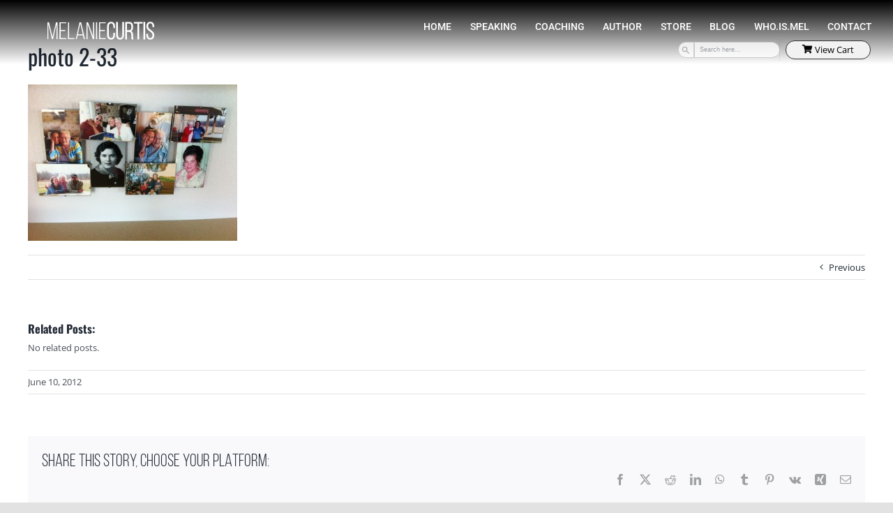

--- FILE ---
content_type: text/css
request_url: https://melaniecurtis.com/wp-content/cache/min/1/wp-content/plugins/eStore-extra-shortcodes/eStore_extra_shortcode_css.css?ver=1767047826
body_size: -471
content:
.shopping_cart input,.eStore_cart_fancy1 input,.eStore_cart_fancy2 input{background-color:#fff}div.shopping_cart table{background:#fff;border:none;border-collapse:collapse;color:#333}div.shopping_cart tr{border:none}div.shopping_cart th,div.shopping_cart td{border:1px solid rgba(0,0,0,.25);padding:5px!important}div.shopping_cart img:first-child{background:#fff;border-radius:4px;overflow:hidden}

--- FILE ---
content_type: image/svg+xml
request_url: https://melaniecurtis.com/wp-content/uploads/2021/08/Melanie-curtis-logo-HQ-white-03.svg
body_size: 573
content:
<svg id="Capa_1" data-name="Capa 1" xmlns="http://www.w3.org/2000/svg" viewBox="0 0 155 26"><defs><style>.cls-1{fill:#fff;}</style></defs><title>Melanie-curtis-logo-HQ-white</title><polygon class="cls-1" points="8.27 22.29 3.19 0.91 0.91 0.91 0.91 25.09 2.33 25.09 2.33 3.67 7.44 25.05 9.03 25.05 14.07 3.61 14.07 25.09 15.59 25.09 15.59 0.91 13.31 0.91 8.27 22.29"/><polygon class="cls-1" points="18.35 25.09 27.88 25.09 27.88 23.64 19.94 23.64 19.94 13.55 26.54 13.55 26.54 12.1 19.94 12.1 19.94 2.36 27.88 2.36 27.88 0.91 18.35 0.91 18.35 25.09"/><polygon class="cls-1" points="32.06 0.91 30.47 0.91 30.47 25.09 39.66 25.09 39.66 23.64 32.06 23.64 32.06 0.91"/><path class="cls-1" d="M47,.88,41.7,25.09h1.45l1.21-5.36h7.53l1.2,5.36h1.59L49.3.88ZM44.6,18.35,48.09,2.71l3.55,15.64Z"/><polygon class="cls-1" points="66.42 21.32 59.17 0.91 57.1 0.91 57.1 25.09 58.55 25.09 58.55 3.54 66.11 25.09 67.88 25.09 67.88 0.91 66.42 0.91 66.42 21.32"/><rect class="cls-1" x="70.6" y="0.91" width="1.59" height="24.18"/><polygon class="cls-1" points="74.95 25.09 84.49 25.09 84.49 23.64 76.54 23.64 76.54 13.55 83.14 13.55 83.14 12.1 76.54 12.1 76.54 2.36 84.49 2.36 84.49 0.91 74.95 0.91 74.95 25.09"/><path class="cls-1" d="M96.49,2.1a5.91,5.91,0,0,0-8.61,0,7.6,7.6,0,0,0-1.37,4.72V19.18a7.6,7.6,0,0,0,1.37,4.72,5.91,5.91,0,0,0,8.61,0,7.6,7.6,0,0,0,1.38-4.72V16H95.42v3.33a5.15,5.15,0,0,1-.79,3,3.3,3.3,0,0,1-4.81,0,5.08,5.08,0,0,1-.8-3V6.71a5.17,5.17,0,0,1,.8-3,3.28,3.28,0,0,1,4.81,0,5.24,5.24,0,0,1,.79,3V9.28h2.45V6.82A7.6,7.6,0,0,0,96.49,2.1Z"/><path class="cls-1" d="M108.3,19.25a5.37,5.37,0,0,1-.78,3.09,3.24,3.24,0,0,1-4.76,0h0a5.37,5.37,0,0,1-.78-3.09V.45H99.46V19.18a7.6,7.6,0,0,0,1.37,4.72,5.82,5.82,0,0,0,8.53,0,7.68,7.68,0,0,0,1.35-4.72V.45H108.3Z"/><path class="cls-1" d="M123.66,22.19V18.42c0-2.45-.85-4.11-2.54-4.94a4.27,4.27,0,0,0,1.62-1.37,6.4,6.4,0,0,0,.92-3.63V6.37c0-3.87-2-5.92-5.64-5.92h-5.5v25.1H115V14.74h2.06a4.9,4.9,0,0,1,3.09.81,3.47,3.47,0,0,1,1,2.84v3.8a12.41,12.41,0,0,0,.11,1.78,4,4,0,0,0,.47,1.36l.14.22h2.77l-.46-.72a5,5,0,0,1-.52-2.64M115,2.83h3a2.89,2.89,0,0,1,2.4.88,4.33,4.33,0,0,1,.76,2.8V8.79a3.43,3.43,0,0,1-.93,2.81,5,5,0,0,1-3.1.76H115Z"/><polygon class="cls-1" points="125.09 2.83 130.03 2.83 130.03 25.55 132.54 25.55 132.54 2.83 137.44 2.83 137.44 0.45 125.09 0.45 125.09 2.83"/><rect class="cls-1" x="138.59" y="0.45" width="2.51" height="25.1"/><path class="cls-1" d="M153.42,16.21A7.28,7.28,0,0,0,151.76,14c-.63-.56-1.46-1.21-2.45-1.93a25.92,25.92,0,0,1-2.19-1.75,6.26,6.26,0,0,1-1.27-1.64,4.39,4.39,0,0,1-.5-2.11,5.06,5.06,0,0,1,.78-3,3.24,3.24,0,0,1,4.7,0,5.13,5.13,0,0,1,.78,3V7.73h2.45v-1a7.55,7.55,0,0,0-1.36-4.69h0A5.08,5.08,0,0,0,148.44.24,5.22,5.22,0,0,0,144.22,2a7.26,7.26,0,0,0-1.38,4.67,6.55,6.55,0,0,0,.69,3.07A7.89,7.89,0,0,0,145.2,12a29,29,0,0,0,2.46,1.95,25.58,25.58,0,0,1,2.15,1.71,6.33,6.33,0,0,1,1.27,1.62,4.28,4.28,0,0,1,.5,2.09,5,5,0,0,1-.79,3,3.38,3.38,0,0,1-4.82,0,4.92,4.92,0,0,1-.79-3v-1.8h-2.45v1.7a7.47,7.47,0,0,0,1.38,4.69,6,6,0,0,0,8.6,0,7.41,7.41,0,0,0,1.38-4.69,6.67,6.67,0,0,0-.67-3"/></svg>